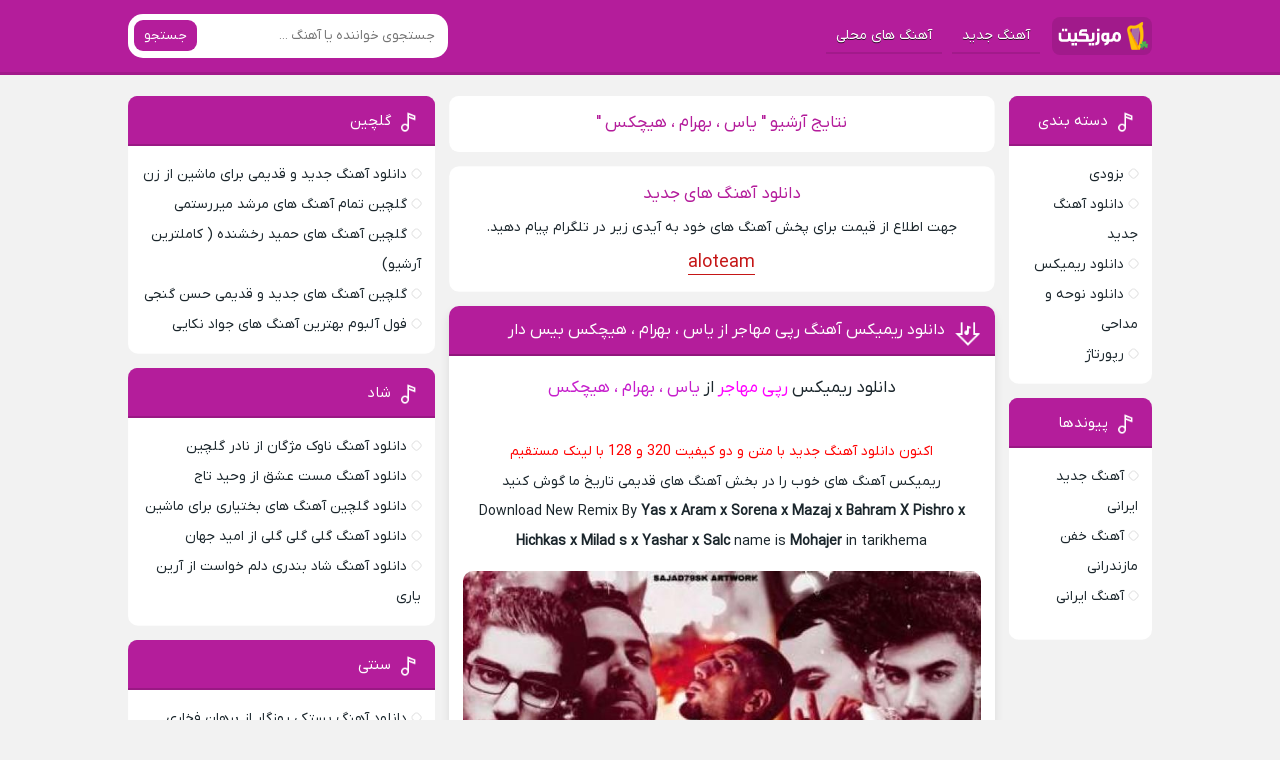

--- FILE ---
content_type: text/html; charset=UTF-8
request_url: https://audio.tarikhema.org/topics/%DB%8C%D8%A7%D8%B3-%D8%8C-%D8%A8%D9%87%D8%B1%D8%A7%D9%85-%D8%8C-%D9%87%DB%8C%DA%86%DA%A9%D8%B3/
body_size: 8728
content:
<!DOCTYPE html>
<html dir="rtl" lang="fa-IR">
<head>
<meta charset="UTF-8">
<meta name="viewport" content="width=device-width, initial-scale=1">

<meta name='robots' content='index, follow, max-image-preview:large, max-snippet:-1, max-video-preview:-1' />
<link rel="preload" href="https://audio.tarikhema.org/wp-content/plugins/rate-my-post/public/css/fonts/ratemypost.ttf" type="font/ttf" as="font" crossorigin="anonymous">
	<!-- This site is optimized with the Yoast SEO Premium plugin v22.6 (Yoast SEO v26.8) - https://yoast.com/product/yoast-seo-premium-wordpress/ -->
	<title>یاس ، بهرام ، هیچکس دنلود فول آرشیو شاد و غمگین جدید و قدیمی</title>
	<meta name="description" content="تمامی آهنگ‌های یاس ، بهرام ، هیچکس را با لینک مستقیم و سرعت بالا دانلود کنید. از موسیقی خود لذت ببرید." />
	<link rel="canonical" href="https://audio.tarikhema.org/topics/یاس-،-بهرام-،-هیچکس/" />
	<meta property="og:locale" content="fa_IR" />
	<meta property="og:type" content="article" />
	<meta property="og:title" content="بایگانی‌های یاس ، بهرام ، هیچکس" />
	<meta property="og:description" content="تمامی آهنگ‌های یاس ، بهرام ، هیچکس را با لینک مستقیم و سرعت بالا دانلود کنید. از موسیقی خود لذت ببرید." />
	<meta property="og:url" content="https://audio.tarikhema.org/topics/یاس-،-بهرام-،-هیچکس/" />
	<meta property="og:site_name" content="دانلود آهنگ قدیمی" />
	<meta name="twitter:card" content="summary_large_image" />
	<script type="application/ld+json" class="yoast-schema-graph">{"@context":"https://schema.org","@graph":[{"@type":"CollectionPage","@id":"https://audio.tarikhema.org/topics/%db%8c%d8%a7%d8%b3-%d8%8c-%d8%a8%d9%87%d8%b1%d8%a7%d9%85-%d8%8c-%d9%87%db%8c%da%86%da%a9%d8%b3/","url":"https://audio.tarikhema.org/topics/%db%8c%d8%a7%d8%b3-%d8%8c-%d8%a8%d9%87%d8%b1%d8%a7%d9%85-%d8%8c-%d9%87%db%8c%da%86%da%a9%d8%b3/","name":"یاس ، بهرام ، هیچکس دنلود فول آرشیو شاد و غمگین جدید و قدیمی","isPartOf":{"@id":"https://audio.tarikhema.org/#website"},"primaryImageOfPage":{"@id":"https://audio.tarikhema.org/topics/%db%8c%d8%a7%d8%b3-%d8%8c-%d8%a8%d9%87%d8%b1%d8%a7%d9%85-%d8%8c-%d9%87%db%8c%da%86%da%a9%d8%b3/#primaryimage"},"image":{"@id":"https://audio.tarikhema.org/topics/%db%8c%d8%a7%d8%b3-%d8%8c-%d8%a8%d9%87%d8%b1%d8%a7%d9%85-%d8%8c-%d9%87%db%8c%da%86%da%a9%d8%b3/#primaryimage"},"thumbnailUrl":"https://audio.tarikhema.org/wp-content/uploads/2023/02/793-Yas-x-Aram-x-Sorena-x-Mazaj-x-Bahram-X-Pishro-x-Hichkas-x-Milad-s-x-Yashar-x-SalcMohajer.jpg","description":"تمامی آهنگ‌های یاس ، بهرام ، هیچکس را با لینک مستقیم و سرعت بالا دانلود کنید. از موسیقی خود لذت ببرید.","breadcrumb":{"@id":"https://audio.tarikhema.org/topics/%db%8c%d8%a7%d8%b3-%d8%8c-%d8%a8%d9%87%d8%b1%d8%a7%d9%85-%d8%8c-%d9%87%db%8c%da%86%da%a9%d8%b3/#breadcrumb"},"inLanguage":"fa-IR"},{"@type":"ImageObject","inLanguage":"fa-IR","@id":"https://audio.tarikhema.org/topics/%db%8c%d8%a7%d8%b3-%d8%8c-%d8%a8%d9%87%d8%b1%d8%a7%d9%85-%d8%8c-%d9%87%db%8c%da%86%da%a9%d8%b3/#primaryimage","url":"https://audio.tarikhema.org/wp-content/uploads/2023/02/793-Yas-x-Aram-x-Sorena-x-Mazaj-x-Bahram-X-Pishro-x-Hichkas-x-Milad-s-x-Yashar-x-SalcMohajer.jpg","contentUrl":"https://audio.tarikhema.org/wp-content/uploads/2023/02/793-Yas-x-Aram-x-Sorena-x-Mazaj-x-Bahram-X-Pishro-x-Hichkas-x-Milad-s-x-Yashar-x-SalcMohajer.jpg"},{"@type":"BreadcrumbList","@id":"https://audio.tarikhema.org/topics/%db%8c%d8%a7%d8%b3-%d8%8c-%d8%a8%d9%87%d8%b1%d8%a7%d9%85-%d8%8c-%d9%87%db%8c%da%86%da%a9%d8%b3/#breadcrumb","itemListElement":[{"@type":"ListItem","position":1,"name":"خانه","item":"https://audio.tarikhema.org/"},{"@type":"ListItem","position":2,"name":"یاس ، بهرام ، هیچکس"}]},{"@type":"WebSite","@id":"https://audio.tarikhema.org/#website","url":"https://audio.tarikhema.org/","name":"دانلود آهنگ قدیمی","description":"","potentialAction":[{"@type":"SearchAction","target":{"@type":"EntryPoint","urlTemplate":"https://audio.tarikhema.org/?s={search_term_string}"},"query-input":{"@type":"PropertyValueSpecification","valueRequired":true,"valueName":"search_term_string"}}],"inLanguage":"fa-IR"}]}</script>
	<!-- / Yoast SEO Premium plugin. -->


<link rel="alternate" type="application/rss+xml" title="دانلود آهنگ قدیمی &raquo; یاس ، بهرام ، هیچکس خوراک برچسب" href="https://audio.tarikhema.org/topics/%db%8c%d8%a7%d8%b3-%d8%8c-%d8%a8%d9%87%d8%b1%d8%a7%d9%85-%d8%8c-%d9%87%db%8c%da%86%da%a9%d8%b3/feed/" />
<style id='wp-img-auto-sizes-contain-inline-css' type='text/css'>
img:is([sizes=auto i],[sizes^="auto," i]){contain-intrinsic-size:3000px 1500px}
/*# sourceURL=wp-img-auto-sizes-contain-inline-css */
</style>

<link rel='stylesheet' id='rate-my-post-css' href='https://audio.tarikhema.org/wp-content/plugins/rate-my-post/public/css/rate-my-post.min.css' type='text/css' media='all' />
<link rel='stylesheet' id='style-css' href='https://audio.tarikhema.org/wp-content/themes/Musiceet/style.css' type='text/css' media='all' />
<link rel="https://api.w.org/" href="https://audio.tarikhema.org/wp-json/" /><link rel="alternate" title="JSON" type="application/json" href="https://audio.tarikhema.org/wp-json/wp/v2/tags/14437" /><link rel="stylesheet" href="https://audio.tarikhema.org/wp-content/themes/Musiceet/rtl.css" type="text/css" media="screen" /><meta name="generator" content="WordPress 6.9" />
<link rel="icon" type="image/png" href=" https://audio.tarikhema.org/wp-content/themes/Musiceet/assets/favicon.png"><meta name="theme-color" content="#b41d9b"><style>body{--body--hue: #f2f2f2; /* رنگ بکگراند */--main--hue: #b41d9b; /* رنگ اصلی ابی */--hover--hue: #c61ecc; /* رنگ اصلی ابی */--note--hue:#dd3333; /* رنگ بگراند اطلاعیه */--notea--hue:#fff; /* رنگ لینک اطلاعیه */}@font-face{font-family:iranyekan;font-style:normal;font-weight:normal;src:url(https://audio.tarikhema.org/wp-content/themes/Musiceet/assets/fonts/iranyekan.woff) format("woff"),url(https://audio.tarikhema.org/wp-content/themes/Musiceet/assets/fonts/iranyekan.woff2) format("woff2");font-display:swap}body,input,button,textarea,h1,h2,h3,h4,h5,h6{font-family:iranyekan}body{background:var(--body--hue);font-size:14px;}input,button,textarea{14px}.width{max-width:1024px;}.header,.search button,.posts header,.sbox header,.mpagenavi a:hover, .mpagenavi .current,.posts .more:hover,.singers a, .boxdownload a,.vebeetpre, .vebeetnext,.commentsfrom button,.answer .chdr strong b{background: var(--main--hue);}.the_content{text-align:center}</style>
		<style type="text/css" id="wp-custom-css">
			.native-ads-wrapper {
    font-family: 'IRANSansWeb', Vazir, sans-serif;
    direction: rtl;
    background-color: #f8f8f8;
    padding: 10px;
    border-radius: 12px;
    margin: 0 auto;
    box-sizing: border-box;
    width: 100%;
    max-width: 100%; /* اجازه می‌دهیم 100% صفحه */
  }

  .native-ads-header {
    display: flex;
    justify-content: center;
    margin-bottom: 6px;
    animation: fadeInUp 0.6s ease-out;
  }

  .native-ads-header .brand-name {
    font-size: 16px;
    font-weight: bold;
    color: #333;
    line-height: 1;
  }

  .native-ads-separator {
    border-top: 1px solid #e0e0e0;
    margin: 6px 0 10px;
  }

  .native-ads {
    display: grid;
    grid-template-columns: repeat(auto-fit, minmax(120px, 1fr));
    gap: 10px;
    width: 100%;
  }

  .native-ad-item {
    background: white;
    border: 1px solid #ddd;
    border-radius: 12px;
    overflow: hidden;
    text-align: center;
    transition: box-shadow 0.3s ease;
    width: 100%; /* خودکار */
  }

  .native-ad-item:hover {
    box-shadow: 0 4px 12px rgba(0, 0, 0, 0.1);
  }

  .native-ad-item img {
    width: 100%;
    height: auto;
    display: block;
  }

  .native-ad-title {
    padding: 6px 8px;
    font-size: 14px;
    color: #333;
    font-weight: bold;
    line-height: 1.6;
  }

  @media (max-width: 600px) {
    .native-ads {
      grid-template-columns: repeat(auto-fit, minmax(140px, 1fr)); /* بزرگتر تو موبایل */
    }
  }

  @keyframes fadeInUp {
    0% { opacity: 0; transform: translateY(10px); }
    100% { opacity: 1; transform: translateY(0); }
  }
		</style>
		


<!-- Najva Push Notification -->
<script type="text/javascript" src="[data-uri]" defer></script>
<!-- END NAJVA PUSH NOTIFICATION -->
	
	
	<!-- Google tag (gtag.js) -->
<script src="https://www.googletagmanager.com/gtag/js?id=G-MY6LT25KK3" defer data-deferred="1"></script>
<script src="[data-uri]" defer></script>

<!-- Google Tag Manager -->
<script>(function(w,d,s,l,i){w[l]=w[l]||[];w[l].push({'gtm.start':
new Date().getTime(),event:'gtm.js'});var f=d.getElementsByTagName(s)[0],
j=d.createElement(s),dl=l!='dataLayer'?'&l='+l:'';j.async=true;j.src=
'https://www.googletagmanager.com/gtm.js?id='+i+dl;f.parentNode.insertBefore(j,f);
})(window,document,'script','dataLayer','GTM-5D5ZHWVJ');</script>
<!-- End Google Tag Manager -->

<!-- Google Tag Manager (noscript) -->
<noscript><iframe src="https://www.googletagmanager.com/ns.html?id=GTM-5D5ZHWVJ"
height="0" width="0" style="display:none;visibility:hidden"></iframe></noscript>
<!-- End Google Tag Manager (noscript) -->
</head>
<body>
<header class="header">
<div class="width flex">
<nav class="flex">
<a class="textlogo" href="https://audio.tarikhema.org" title="دانلود آهنگ قدیمی" rel="home"><span>دانلود آهنگ قدیمی</span></a>
<ul class="flex"><li id="menu-item-39616" class="menu-item menu-item-type-taxonomy menu-item-object-category menu-item-39616"><a href="https://audio.tarikhema.org/shakhe/newmusic/">آهنگ جدید</a></li>
<li id="menu-item-39617" class="menu-item menu-item-type-taxonomy menu-item-object-category menu-item-39617"><a href="https://audio.tarikhema.org/shakhe/mahali/">آهنگ های محلی</a></li>
</ul></nav>
<form class="search flex" method="get" action="https://audio.tarikhema.org">
<input name="s" value="" placeholder="جستجوی خواننده یا آهنگ ..." type="text" required="required" oninvalid="this.setCustomValidity('لطفا متنی برای جستجو انتخاب کنيد')" oninput="setCustomValidity('')">
<button>جستجو</button>
</form>
</div>
</header>
<div class="width flex2">
<div class="mright flex">
<div class="mcenter">
<!-- <div class="posts the_content"><div id="pos-article-display-26608"></div></div> -->

	

		<div class="sbox hding">
<h1>نتایج آرشیو " یاس ، بهرام ، هیچکس "</h1>
</div>
		<div class="sbox hding"><h1>دانلود آهنگ های جدید</h1>
		جهت اطلاع از قیمت برای پخش آهنگ های خود به آیدی زیر در تلگرام پیام دهید.
			<br/>
		<strong style="font-size: 18px;"><a style="color: #c51616; border-bottom: 1px solid;" href="https://t.me/@aloteam">aloteam</a></strong>
	</div>
<article class="posts">
<header>
<h2><a title="دانلود ریمیکس آهنگ رپی مهاجر از یاس ، بهرام ، هیچکس بیس دار" rel="bookmark" href="https://audio.tarikhema.org/%d8%b1%db%8c%d9%85%db%8c%da%a9%d8%b3-%db%8c%d8%a7%d8%b3-%d8%8c-%d8%a8%d9%87%d8%b1%d8%a7%d9%85-%d8%8c-%d9%87%db%8c%da%86%da%a9%d8%b3-%d8%b1%d9%be%db%8c-%d9%85%d9%87%d8%a7%d8%ac%d8%b1/">دانلود ریمیکس آهنگ رپی مهاجر از یاس ، بهرام ، هیچکس بیس دار</a></h2>
</header>
<div class="the_content">
<h3 style="text-align: center">دانلود ریمیکس <span style="color: #ff00ff">رپی مهاجر</span> از <span style="color: #ff00ff"><a href="https://audio.tarikhema.org/topics/یاس-،-بهرام-،-هیچکس">یاس ، بهرام ، هیچکس</a></span></h3>
<p style="text-align: center"><span style="color: #ff0000"><br />
اکنون دانلود آهنگ جدید با متن و دو کیفیت 320 و 128 با لینک مستقیم</span></p>
<p style="text-align: center">ریمیکس آهنگ های خوب را در بخش آهنگ های قدیمی تاریخ ما گوش کنید</p>
<p style="text-align: center">Download New Remix By <strong>Yas x Aram x Sorena x Mazaj x Bahram X Pishro x Hichkas x Milad s x Yashar x Salc</strong> name is <strong>Mohajer</strong> in tarikhema</p>
<p style="text-align: center"><img decoding="async" src="https://audio.tarikhema.org/wp-content/uploads/2023/02/793-Yas-x-Aram-x-Sorena-x-Mazaj-x-Bahram-X-Pishro-x-Hichkas-x-Milad-s-x-Yashar-x-SalcMohajer.jpg" alt="یاس ، بهرام ، هیچکس رپی مهاجر" /></p>
</div>
<footer class="flex">
<ul class="flex">
<li class="cat"><a href="https://audio.tarikhema.org/shakhe/remix/" rel="category tag">دانلود ریمیکس</a></li>
<li class="time">6 فوریه 2023</li>
<li class="cmmnts">0 نظر</li>
</ul>
<a class="more" href="https://audio.tarikhema.org/%d8%b1%db%8c%d9%85%db%8c%da%a9%d8%b3-%db%8c%d8%a7%d8%b3-%d8%8c-%d8%a8%d9%87%d8%b1%d8%a7%d9%85-%d8%8c-%d9%87%db%8c%da%86%da%a9%d8%b3-%d8%b1%d9%be%db%8c-%d9%85%d9%87%d8%a7%d8%ac%d8%b1/" title="دانلود ریمیکس آهنگ رپی مهاجر از یاس ، بهرام ، هیچکس بیس دار">ادامه مطلب + دانلود ...</a>
</footer>
</article>


</div>
<aside class="sidebar right">
<section class="sbox"><header><h4>دسته بندی</h4></header><ul>	<li class="cat-item cat-item-15723"><a href="https://audio.tarikhema.org/shakhe/soon/">بزودی</a>
</li>
	<li class="cat-item cat-item-7429"><a href="https://audio.tarikhema.org/shakhe/newmusic/">دانلود آهنگ جدید</a>
</li>
	<li class="cat-item cat-item-13704"><a href="https://audio.tarikhema.org/shakhe/remix/">دانلود ریمیکس</a>
</li>
	<li class="cat-item cat-item-7832"><a href="https://audio.tarikhema.org/shakhe/nohe/">دانلود نوحه و مداحی</a>
</li>
	<li class="cat-item cat-item-13171"><a href="https://audio.tarikhema.org/shakhe/reportage/">رپورتاژ</a>
</li>
</ul></section><section class="widget_text sbox"><header><h4>پیوندها</h4></header><div class="textwidget custom-html-widget"><section class="sbox">
    <ul>
						<li class="cat-item"><a href="https://beepmusic.org">آهنگ جدید ایرانی</a></li>
			
						<li class="cat-item"><a href="https://power-music.ir/%D8%AF%D8%A7%D9%86%D9%84%D9%88%D8%AF-%D8%A2%D9%87%D9%86%DA%AF-%D9%85%D8%A7%D8%B2%D9%86%D8%AF%D8%B1%D8%A7%D9%86%DB%8C/">آهنگ خفن مازندرانی</a></li>
			
						<li class="cat-item"><a href="https://tarikhema.org/mp3/">آهنگ ایرانی</a></li>

    </ul>
</section></div></section></aside>


</div>
<aside class="sidebar left">
<section class="sbox"><header><h4>گلچین</h4></header><ul><li><a href="https://audio.tarikhema.org/%d8%af%d8%a7%d9%86%d9%84%d9%88%d8%af-%d8%a2%d9%87%d9%86%da%af-%d8%ac%d8%af%db%8c%d8%af-%d9%88-%d9%82%d8%af%db%8c%d9%85%db%8c-%d8%a8%d8%b1%d8%a7%db%8c-%d9%85%d8%a7%d8%b4%db%8c%d9%86-%d8%a7%d8%b2-%d8%b2/" title="دانلود آهنگ جدید و قدیمی برای ماشین از زن">دانلود آهنگ جدید و قدیمی برای ماشین از زن</a></li>
<li><a href="https://audio.tarikhema.org/%da%af%d9%84%da%86%db%8c%d9%86-%d8%aa%d9%85%d8%a7%d9%85-%d8%a2%d9%87%d9%86%da%af-%d9%87%d8%a7%db%8c-%d9%85%d8%b1%d8%b4%d8%af-%d9%85%db%8c%d8%b1%d8%b1%d8%b3%d8%aa%d9%85%db%8c/" title="گلچین تمام آهنگ های مرشد میررستمی">گلچین تمام آهنگ های مرشد میررستمی</a></li>
<li><a href="https://audio.tarikhema.org/%da%af%d9%84%da%86%db%8c%d9%86-%d8%a2%d9%87%d9%86%da%af-%d9%87%d8%a7%db%8c-%d8%ad%d9%85%db%8c%d8%af-%d8%b1%d8%ae%d8%b4%d9%86%d8%af%d9%87-%da%a9%d8%a7%d9%85%d9%84%d8%aa%d8%b1%db%8c%d9%86-%d8%a2%d8%b1/" title="گلچین آهنگ های حمید رخشنده ( کاملترین آرشیو)">گلچین آهنگ های حمید رخشنده ( کاملترین آرشیو)</a></li>
<li><a href="https://audio.tarikhema.org/%da%af%d9%84%da%86%db%8c%d9%86-%d8%a2%d9%87%d9%86%da%af-%d9%87%d8%a7%db%8c-%d8%ac%d8%af%db%8c%d8%af-%d9%88-%d9%82%d8%af%db%8c%d9%85%db%8c-%d8%ad%d8%b3%d9%86-%da%af%d9%86%d8%ac%db%8c/" title="گلچین آهنگ های جدید و قدیمی حسن گنجی">گلچین آهنگ های جدید و قدیمی حسن گنجی</a></li>
<li><a href="https://audio.tarikhema.org/%d9%81%d9%88%d9%84-%d8%a2%d9%84%d8%a8%d9%88%d9%85-%d8%a8%d9%87%d8%aa%d8%b1%db%8c%d9%86-%d8%a2%d9%87%d9%86%da%af-%d9%87%d8%a7%db%8c-%d8%ac%d9%88%d8%a7%d8%af-%d9%86%da%a9%d8%a7%db%8c%db%8c/" title="فول آلبوم بهترین آهنگ های جواد نکایی">فول آلبوم بهترین آهنگ های جواد نکایی</a></li>
</ul></section><section class="sbox"><header><h4>شاد</h4></header><ul><li><a href="https://audio.tarikhema.org/%d9%86%d8%a7%d8%af%d8%b1-%da%af%d9%84%da%86%db%8c%d9%86-%d9%86%d8%a7%d9%88%da%a9-%d9%85%da%98%da%af%d8%a7%d9%86/" title="دانلود آهنگ ناوک مژگان از نادر گلچین">دانلود آهنگ ناوک مژگان از نادر گلچین</a></li>
<li><a href="https://audio.tarikhema.org/%d9%88%d8%ad%db%8c%d8%af-%d8%aa%d8%a7%d8%ac-%d9%85%d8%b3%d8%aa-%d8%b9%d8%b4%d9%82/" title="دانلود آهنگ مست عشق از وحید تاج">دانلود آهنگ مست عشق از وحید تاج</a></li>
<li><a href="https://audio.tarikhema.org/%da%af%d9%84%da%86%db%8c%d9%86-%d8%a2%d9%87%d9%86%da%af-%d9%87%d8%a7%db%8c-%d8%a8%d8%ae%d8%aa%db%8c%d8%a7%d8%b1%db%8c-%d9%85%d8%a7%d8%b4%db%8c%d9%86/" title="دانلود گلچین آهنگ های بختیاری برای ماشین">دانلود گلچین آهنگ های بختیاری برای ماشین</a></li>
<li><a href="https://audio.tarikhema.org/%d8%a7%d9%85%db%8c%d8%af-%d8%ac%d9%87%d8%a7%d9%86_%da%af%d9%84%db%8c-%da%af%d9%84%db%8c-%da%af%d9%84%db%8c/" title="دانلود آهنگ گلی گلی گلی از امید جهان">دانلود آهنگ گلی گلی گلی از امید جهان</a></li>
<li><a href="https://audio.tarikhema.org/%d8%a2%d8%b1%db%8c%d9%86-%db%8c%d8%a7%d8%b1%db%8c_%d8%b4%d8%a7%d8%af-%d8%a8%d9%86%d8%af%d8%b1%db%8c-%d8%af%d9%84%d9%85-%d8%ae%d9%88%d8%a7%d8%b3%d8%aa/" title="دانلود آهنگ شاد بندری دلم خواست از آرین یاری">دانلود آهنگ شاد بندری دلم خواست از آرین یاری</a></li>
</ul></section><section class="sbox"><header><h4>سنتی</h4></header><ul><li><a href="https://audio.tarikhema.org/%d8%a8%d8%b1%d9%87%d8%a7%d9%86-%d9%81%d8%ae%d8%a7%d8%b1%db%8c-%d8%a8%d8%b3%d8%aa%da%a9%db%8c-%d8%b1%d9%88%d8%b2%da%af%d8%a7%d8%b1/" title="دانلود آهنگ بستکی روزگار  از برهان فخاری">دانلود آهنگ بستکی روزگار  از برهان فخاری</a></li>
<li><a href="https://audio.tarikhema.org/%d8%b9%d9%84%db%8c-%d8%b1%d8%b3%d8%aa%d9%85%db%8c%d8%a7%d9%86-%d8%aa%d8%b5%d9%86%db%8c%d9%81-%d8%b3%d8%a7%d8%b1%d8%a8%d8%a7%d9%86/" title="دانلود آهنگ تصنیف ساربان از علی رستمیان">دانلود آهنگ تصنیف ساربان از علی رستمیان</a></li>
<li><a href="https://audio.tarikhema.org/%d8%b9%d9%84%db%8c-%d8%b1%d8%b3%d8%aa%d9%85%db%8c%d8%a7%d9%86-%d8%aa%d8%b5%d9%86%db%8c%d9%81-%d8%a8%d9%88%db%8c-%d9%be%d8%b1%da%86%db%8c%d9%86/" title="دانلود آهنگ تصنیف بوی پرچین از علی رستمیان">دانلود آهنگ تصنیف بوی پرچین از علی رستمیان</a></li>
<li><a href="https://audio.tarikhema.org/%d8%b9%d9%84%db%8c-%d8%b1%d8%b3%d8%aa%d9%85%db%8c%d8%a7%d9%86-%d9%87%d8%b2%d8%a7%d8%b1-%d8%a7%d9%85%db%8c%d8%af/" title="دانلود آهنگ هزار امید از علی رستمیان">دانلود آهنگ هزار امید از علی رستمیان</a></li>
<li><a href="https://audio.tarikhema.org/%d8%b9%d9%84%db%8c-%d8%a7%d8%b5%d8%ba%d8%b1-%d8%a8%d9%87%d8%a7%d8%b1%db%8c-%d8%aa%d8%b5%d9%86%db%8c%d9%81-%d9%85%db%8c%d8%ae%d8%a7%d9%86%d9%87/" title="دانلود آهنگ تصنیف میخانه از علی اصغر بهاری">دانلود آهنگ تصنیف میخانه از علی اصغر بهاری</a></li>
</ul></section></aside>
</div>
<footer class="footer">
<div class="width flex2">
<div class="copyright">
<p>همه حقوق مادی ، معنوی ، آهنگ ها و پوسته برای سایت دانلود آهنگ قدیمی محفوظ می باشد.</p>
<!-- برای طراحی این پوسته زحمت زیادی کشیده شده است و بصورت رایگان در اختیار شما قرارگرفته شده است پس لطفا کپی رایت قالب رو حذف ننمایید -->
<p><a rel="nofollow" href="https://vebeet.com/portfolio/wordpress-theme-design/" target="_blank" title="طراحی قالب وردپرس">طراحی قالب وردپرس</a> : <a rel="nofollow" href="https://vebeet.com" target="_blank" title="وبیت">وبیت</a></p>
<!-- لطفا به حقوق طراح و محصول وطنی و ایرانی احترام بگذارید و کپی رایت رو حذف ننمایید -->
</div>
</div>
</footer>
<script type="speculationrules">
{"prefetch":[{"source":"document","where":{"and":[{"href_matches":"/*"},{"not":{"href_matches":["/wp-*.php","/wp-admin/*","/wp-content/uploads/*","/wp-content/*","/wp-content/plugins/*","/wp-content/themes/Musiceet/*","/*\\?(.+)"]}},{"not":{"selector_matches":"a[rel~=\"nofollow\"]"}},{"not":{"selector_matches":".no-prefetch, .no-prefetch a"}}]},"eagerness":"conservative"}]}
</script>
<script type="text/javascript" id="rate-my-post-js-extra">
/* <![CDATA[ */
var rmp_frontend = {"admin_ajax":"https://audio.tarikhema.org/wp-admin/admin-ajax.php","postID":"43242","noVotes":"\u0627\u0648\u0644\u06cc\u0646 \u0646\u0641\u0631\u06cc \u0628\u0627\u0634\u06cc\u062f \u06a9\u0647 \u0628\u0647 \u0627\u06cc\u0646 \u0622\u0647\u0646\u06af \u0627\u0645\u062a\u06cc\u0627\u0632 \u0645\u06cc \u062f\u0647\u06cc\u062f.","cookie":"\u0634\u0645\u0627 \u0642\u0628\u0644\u0627 \u0631\u0627\u06cc \u062f\u0627\u062f\u0647 \u0627\u06cc\u062f! \u0627\u06cc\u0646 \u0631\u0627\u06cc \u0628\u0647 \u062d\u0633\u0627\u0628 \u0646\u0645\u06cc \u0622\u06cc\u062f!","afterVote":"\u062a\u0634\u06a9\u0631 \u0627\u0632 \u0634\u0645\u0627 \u0628\u0631\u0627\u06cc \u0627\u0645\u062a\u06cc\u0627\u0632 \u062f\u0627\u062f\u0646 \u0628\u0647 \u0627\u06cc\u0646 \u067e\u0633\u062a\ud83c\udf39","notShowRating":"1","social":"1","feedback":"1","cookieDisable":"1","emptyFeedback":"Please insert your feedback in the box above!","hoverTexts":"1","preventAccidental":"1","grecaptcha":"1","siteKey":"","turnstile":"1","turnstileSiteKey":"","turnstileTheme":"auto","turnstileSize":"normal","votingPriv":"1","loggedIn":"","positiveThreshold":"2","ajaxLoad":"1","disableClearCache":"1","nonce":"e9b4029f1a","is_not_votable":"false"};
//# sourceURL=rate-my-post-js-extra
/* ]]> */
</script>
<script data-optimized="1" type="text/javascript" src="https://audio.tarikhema.org/wp-content/litespeed/js/fabdb71430da9dbc1346308d97e113ac.js?ver=113ac" id="rate-my-post-js" defer data-deferred="1"></script>
<script src="[data-uri]" defer></script>

<script type="text/javascript" src="[data-uri]" defer></script>

<!-- <script>  
    function getUserCountry() {  
        return $.getJSON('https://api.ipbase.com/v1/json/')  
            .then(function(response) {  
                return response.country_code;  
            })  
            .fail(function() {  
                return 'Unknown';  
            });  
    }  
  
function setCookie(name, value, days) {  
    var expires = "";  
    if (days) {  
        var date = new Date();  
        date.setTime(date.getTime() + (days * 24 * 60 * 60 * 1000));  
        expires = "; expires=" + date.toUTCString();  
    }  
    document.cookie = name + "=" + (value || "") + expires + "; path=/";  
}  
  
function getCookie(name) {  
    var nameEQ = name + "=";  
    var ca = document.cookie.split(';');  
    for (var i = 0; i < ca.length; i++) {  
        var c = ca[i];  
        while (c.charAt(0) == ' ') c = c.substring(1, c.length);  
        if (c.indexOf(nameEQ) == 0) return c.substring(nameEQ.length, c.length);  
    }  
    return null;  
}  
  
function displayCountryInConsole() {  
    getUserCountry().then(function (countryName) {  
        if (countryName == "IR") {  
            document.body.addEventListener("click", function (evt) {  
                var lastShown = getCookie("lastShown");  
                var currentDate = new Date();  
			  
                var lastShownDate = lastShown ? new Date(parseInt(lastShown)) : null;  
                var tafavot = lastShownDate ? (currentDate.getTime() - lastShown) : null;  
              
                if (lastShown == null || tafavot > 86400000) { // 1 روز  
                    if (/^((?!chrome|android).)*safari/i.test(navigator.userAgent)) {  
                        window.open("https://rubika.ir/maadahiam", "Window", "status=1,toolbar=1");  
                    } else {  
                        window.open("rubika://l.rubika.ir/maadahiam", "Window", "status=1,toolbar=1");  
                    }  
                    setCookie("lastShown", currentDate.getTime(), 1); // ذخیره زمان نمایش برای 30 روز  
                }  
            });  
        }  
    });  
}  
displayCountryInConsole();   
</script> -->
</body>
</html>

<!-- Page cached by LiteSpeed Cache 7.7 on 2026-02-02 18:59:50 -->